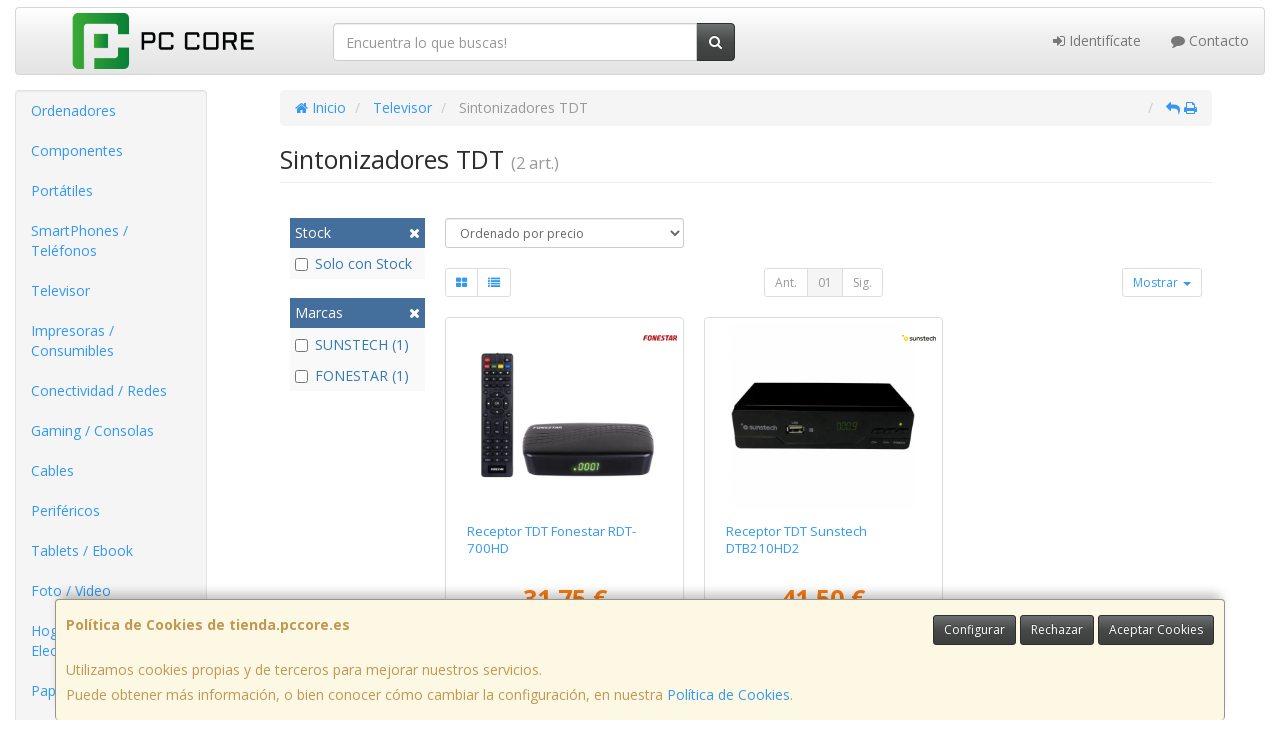

--- FILE ---
content_type: image/svg+xml
request_url: https://imagenes.web4pro.es/marcas/svg/sunstech.svg
body_size: 4183
content:
<svg xmlns="http://www.w3.org/2000/svg" xml:space="preserve" style="enable-background:new 0 0 557.2 103.3" viewBox="0 0 557.2 103.3"><path d="M14.9 29.9C6.7 29.9 0 23.2 0 14.9S6.7 0 14.9 0s14.9 6.7 14.9 14.9c-.1 8.4-6.6 15-14.9 15" style="fill:#f6a308"/><path d="M80.7 65.1C80.7 73.3 74 80 65.8 80s-14.9-6.7-14.9-14.9 6.7-14.9 14.9-14.9c8.4.1 14.9 6.9 14.9 14.9m20.8 0c0-19.6-15.9-35.7-35.7-35.7C46.2 29.4 30 45.3 30 65.1c0 19.6 15.9 35.7 35.7 35.7s35.8-15.9 35.8-35.7" style="fill:#ffdb05"/><path d="M159.3 53.9c-2.7-3.9-6.5-5.9-11.1-5.9-1.8 0-3.7.5-5.5 1.3-1.8 1-2.7 2.5-2.7 4.5 0 1.7.7 3 2.2 3.9 1.5.8 3.4 1.5 5.7 2 2.3.5 4.7 1.2 7.4 1.7 2.7.7 5 1.5 7.4 2.7 2.3 1.2 4.2 2.9 5.7 5s2.2 5 2.2 8.7c0 3.4-.7 6.2-2.2 8.6-1.5 2.3-3.4 4.2-5.7 5.5-2.3 1.3-4.9 2.5-7.9 3-2.9.7-5.9 1-8.7 1-4.4 0-8.6-.7-12.3-1.8-3.5-1-6.9-3.4-9.7-6.7l9.4-8.9c1.8 2 3.7 3.7 5.9 5 2 1.3 4.7 2 7.6 2 1 0 2-.2 3.2-.3 1.2-.2 2.2-.7 3-1.2 1-.5 1.7-1.2 2.3-2 .7-.8.8-1.8.8-2.9 0-2-.7-3.4-2.2-4.4-1.5-1-3.4-1.7-5.7-2.3-2.3-.7-4.7-1.2-7.4-1.7s-5-1.3-7.4-2.5c-2.3-1.2-4.2-2.7-5.7-4.9-1.5-2-2.2-4.9-2.2-8.6 0-3.2.7-5.9 2-8.2 1.3-2.3 3-4.2 5.2-5.7s4.5-2.7 7.4-3.4c2.7-.7 5.5-1 8.4-1 3.9 0 7.6.7 11.2 2s6.7 3.5 9.1 6.7l-9.7 8.8zm68.1 40.9H214v-9.1h-.2c-1.3 2.9-3.4 5.4-6.2 7.4-2.7 2-6.5 3.2-11.2 3.2-3.9 0-7-.7-9.6-1.8-2.7-1.2-4.9-2.9-6.4-5-1.7-2-2.9-4.5-3.5-7.2-.7-2.7-1-5.5-1-8.4V38.1h14.3v28.7c0 1.5 0 3.4.2 5.2.2 2 .5 3.7 1.2 5.4.7 1.7 1.7 3.2 3 4.2 1.3 1.2 3.4 1.7 5.9 1.7 2.3 0 4.4-.3 6-1.2s3-1.8 4-3.2c1-1.3 1.8-2.9 2.3-4.5.5-1.7.7-3.5.7-5.4V38.1h14.3v56.7h-.4zm10.2-56.7H251v9.1h.2c1.3-2.9 3.4-5.4 6.2-7.4 2.7-2 6.5-3.2 11.2-3.2 3.9 0 7 .7 9.6 1.8 2.7 1.3 4.9 2.9 6.4 5 1.7 2 2.9 4.4 3.5 7 .7 2.7 1 5.5 1 8.4v35.9h-14.3V66.1c0-1.5 0-3.4-.2-5.2-.2-2-.5-3.7-1.2-5.4s-1.7-3.2-3.2-4.2c-1.3-1.2-3.4-1.7-5.9-1.7-2.3 0-4.4.3-6 1.2-1.7.8-3 1.8-4 3.2-1 1.3-1.8 2.9-2.3 4.5-.5 1.7-.7 3.5-.7 5.4v30.9h-13.8V38.1zm92.2 15.8c-2.7-3.9-6.5-5.9-11.1-5.9-1.8 0-3.7.5-5.5 1.3-1.8 1-2.7 2.5-2.7 4.5 0 1.7.7 3 2.2 3.9 1.5.8 3.4 1.5 5.7 2 2.3.5 4.7 1.2 7.4 1.7 2.7.7 5 1.5 7.4 2.7 2.3 1.2 4.2 2.9 5.7 5s2.2 5 2.2 8.7c0 3.4-.7 6.2-2.2 8.6-1.5 2.3-3.4 4.2-5.7 5.5-2.3 1.3-4.9 2.5-7.9 3-2.9.7-5.9 1-8.7 1-4.4 0-8.6-.7-12.3-1.8-3.7-1.3-7-3.5-9.9-6.9l9.4-8.9c1.8 2 3.7 3.7 5.9 5 2 1.3 4.7 2 7.6 2 1 0 2-.2 3.2-.3 1.2-.2 2.2-.7 3-1.2 1-.5 1.7-1.2 2.3-2 .7-.8.8-1.8.8-2.9 0-2-.7-3.4-2.2-4.4s-3.4-1.7-5.7-2.3c-2.3-.7-4.7-1.2-7.4-1.7s-5-1.3-7.4-2.5c-2.3-1.2-4.2-2.7-5.7-4.9-1.5-2-2.2-4.9-2.2-8.6 0-3.2.7-5.9 2-8.2 1.3-2.3 3-4.2 5.2-5.7s4.5-2.7 7.4-3.4c2.7-.7 5.5-1 8.4-1 3.9 0 7.6.7 11.2 2 3.7 1.3 6.7 3.5 9.1 6.7l-9.5 9zm12.1-3.7V38.1h11.7V23.7h14.3v14.4h15.6v12.1h-15.6V75c0 2.9.5 5 1.7 6.7 1 1.7 3.2 2.5 6.4 2.5 1.3 0 2.7-.2 4.2-.3 1.5-.3 2.7-.7 3.5-1.3v11.9c-1.5.7-3.4 1.2-5.5 1.5s-4 .3-5.7.3c-3.9 0-6.9-.3-9.2-1.2-2.3-.8-4.4-2-5.7-3.9-1.3-1.7-2.3-3.9-2.9-6.4s-.8-5.4-.8-8.7v-26h-12zm87.2 10.6c0-4.2-1.3-7.6-3.9-9.9-2.5-2.3-6-3.5-10.6-3.5-4.2 0-7.6 1.2-10.1 3.7s-4 5.7-4.5 9.7h29.1zm-29.2 10.7c.5 4.2 2.2 7.6 5 9.9 2.9 2.3 6.2 3.5 10.2 3.5 3.5 0 6.5-.7 8.9-2.2 2.3-1.5 4.5-3.4 6.4-5.5l10.2 7.7c-3.4 4-7 7-11.1 8.7-4 1.7-8.4 2.7-12.9 2.7-4.2 0-8.2-.7-12.1-2.2-3.9-1.3-7-3.4-9.9-6-2.7-2.5-4.9-5.7-6.5-9.4-1.7-3.7-2.3-7.7-2.3-12.3s.8-8.6 2.3-12.3c1.7-3.7 3.9-6.9 6.5-9.4 2.7-2.5 6-4.5 9.9-6 3.9-1.3 7.9-2.2 12.1-2.2 3.9 0 7.6.7 10.7 2 3.2 1.3 6 3.4 8.4 6 2.3 2.5 4.2 5.9 5.4 9.6 1.3 3.9 2 8.2 2 13.3v3.9h-43.3v.2zM489.4 55c-1.7-1.7-3.4-3.2-5.2-4.2-1.8-1-3.7-1.5-5.5-1.5-2.7 0-4.9.5-7 1.3-2 1-3.9 2.2-5.2 3.9-1.5 1.5-2.5 3.4-3.4 5.4-.7 2-1.2 4.2-1.2 6.4s.3 4.4 1.2 6.4c.7 2 1.8 3.9 3.4 5.4 1.5 1.5 3.2 2.9 5.2 3.9s4.4 1.3 7 1.3c2.2 0 4.2-.5 6.2-1.3 1.8-.8 3.5-2.2 4.9-4l9.4 10.2c-1.3 1.3-3 2.7-4.9 3.7-1.8 1-3.7 1.8-5.5 2.5-1.8.7-3.7 1-5.4 1.3-1.7.3-3.2.3-4.5.3-4.2 0-8.2-.7-12.1-2.2-3.9-1.3-7-3.4-9.7-6-2.7-2.7-4.9-5.7-6.5-9.4s-2.3-7.7-2.3-12.3c0-4.5.8-8.6 2.3-12.3 1.7-3.7 3.9-6.9 6.5-9.4 2.7-2.7 6-4.5 9.7-6 3.9-1.3 7.9-2.2 12.1-2.2 3.7 0 7.2.7 10.9 2s6.9 3.5 9.6 6.5l-10 10.3zm26.5-9h.2c1.2-2.3 3-4.5 5.9-6.4 2.9-1.8 6.4-2.9 10.7-2.9 3.9 0 7 .7 9.6 1.8 2.7 1.3 4.9 2.9 6.4 5 1.7 2 2.9 4.4 3.5 7 .7 2.7 1 5.5 1 8.4v35.7h-14.3V66.1c0-1.5 0-3.4-.2-5.2-.2-2-.5-3.7-1.2-5.4-.7-1.7-1.7-3.2-3.2-4.2-1.3-1.2-3.4-1.7-5.9-1.7-2.3 0-4.4.3-6 1.2s-3 1.8-4 3.2c-1 1.3-1.8 2.9-2.3 4.5-.5 1.7-.7 3.5-.7 5.4v30.9h-14.3V23.5h14.3V46h.5z" style="fill:#413e37"/></svg>